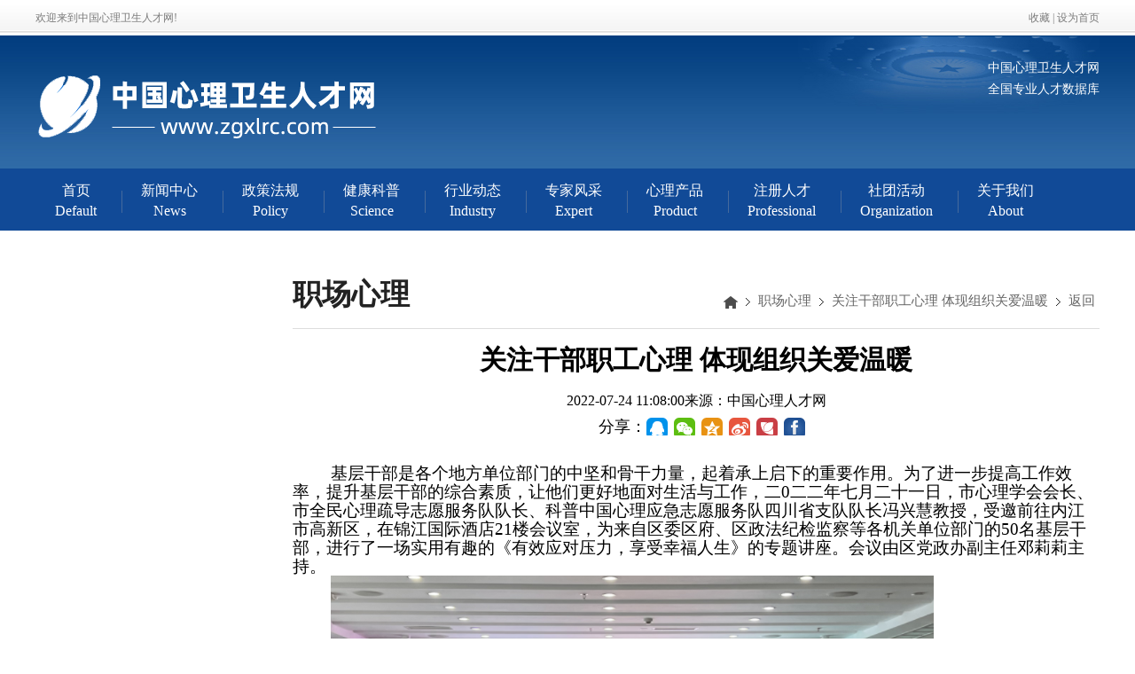

--- FILE ---
content_type: text/html; charset=utf-8
request_url: http://zgxlrc.com/portal/article/index/id/407/cid/6.html
body_size: 4982
content:
<!DOCTYPE html>
<html>
<head>
    <title>关注干部职工心理 体现组织关爱温暖-中国心理卫生人才网</title>
    <meta name="keywords" content="中国心理卫生人才网"/>
    <meta name="description" content="中国心理卫生人才网">
    <meta name="viewport" content="width=device-width, initial-scale=1"/>
    

<link type='text/css' href='/themes/mental/public/assets/css/common.css' rel='stylesheet'>
<link type="text/css" href="/themes/mental/public/assets/css/base.css" rel="stylesheet"/>
<link type="text/css" href="/themes/mental/public/assets/css/index.css" rel="stylesheet"/>
<link rel="stylesheet" type="text/css" href="/themes/mental/public/assets/css/swiper.min.css"/>
<link type="text/css" href="/themes/mental/public/assets/css/list.css" rel="stylesheet"/>

<script type="text/javascript">
    //全局变量
    var GV = {
        ROOT: "/",
        WEB_ROOT: "/",
        JS_ROOT: "static/js/"
    };
</script>
<script src="/static/js/wind.js"></script>
<style type="text/css">
	.laypage_main span{
		border: 1px solid #e0e0e0;
	}
	#page1 .laypage_main .active span{
		background-color: #023f7e !important;
		color: white;
	}
	#singleWord p{
		white-space: normal; font-family: &quot;Microsoft YaHei&quot;; background-color: rgb(255, 255, 255); text-indent: 2em; line-height: 2em;
	}
</style>

    </head>
<body>
<!--header-->
<div class="header">
    <div class="header-div m0">
        <span class="fl">欢迎来到中国心理卫生人才网!</span>
        <div class="header-nav fr">
            <p>
                <span><a onclick="addFavorite()" href="javascript:;">收藏  | </a><a onclick="SetHome(this,window.location)" href="javascript:;">设为首页</a></span>
            </p>
        </div>
    </div>
</div>
<!--header-->
<!--logo-->
<div class="logo m0 cb">
    <div class="logo-center m0">
        <h1 class="fl mt40"><img src="/themes/mental/public/assets/images/logo.png" alt="logo"/></h1>
        <div class="logoright fr">
            <div class="logotest fr">
                <p class="f14" style="display:none;">全国服务热线：</p>
                <p class="phone" style="display:none;">zgxlrcw@163.com</p>
                <p class="f14">中国心理卫生人才网</p>
                <p class="f14">全国专业人才数据库</p>
            </div>
        </div>
    </div>
</div>
<!--logo-->
<!--nav-->
<div class="nav cb">
    <ul class="m0">
                <li><a class="" href="/"  ><span class="itemName0">首页</span><span class="navItemSubName">Default</span></a>
        </li>
        <li><a class=""  href="/portal/list/index/id/1.html" ><span class="itemName0">新闻中心</span><span class="navItemSubName">News</span></a><span class="itemSep"><span class="itemSepLine"></span></span></li>
        <li><a class=""  href="/portal/list/index/id/2.html" ><span class="itemName0">政策法规</span><span class="navItemSubName">Policy</span></a><span class="itemSep"><span class="itemSepLine"></span></span></li>
        <li><a class="" href="/portal/list/index/id/3.html" ><span class="itemName0">健康科普</span><span class="navItemSubName">Science</span></a><span class="itemSep"><span class="itemSepLine"></span></span></li>
        <li><a class="" href="/portal/list/index/id/4.html" ><span class="itemName0">行业动态</span><span class="navItemSubName">Industry</span></a><span class="itemSep"><span class="itemSepLine"></span></span></li>
        <li><a class=""  href="/expret/list/index.html" ><span class="itemName0">专家风采</span><span class="navItemSubName">Expert</span></a><span class="itemSep"><span class="itemSepLine"></span></span></li>
        <li><a class="" href="/product/list/index.html" ><span class="itemName0">心理产品</span><span class="navItemSubName">Product</span></a><span class="itemSep"><span class="itemSepLine"></span></span></li>
        <li><a class="" href="/portal/list/index/id/9.html" ><span class="itemName0">注册人才</span><span class="navItemSubName">Professional</span></a><span class="itemSep"><span class="itemSepLine"></span></span></li>
        <li><a class="" href="/portal/list/index/id/8.html" ><span class="itemName0">社团活动</span><span class="navItemSubName">Organization</span></a><span class="itemSep"><span class="itemSepLine"></span></span></li>
        <li><a class="" href="/portal/page/index/id/19.html" ><span class="itemName0">关于我们</span><span class="navItemSubName">About</span></a><span class="itemSep"><span class="itemSepLine"></span></span></li>
    </ul>
</div>

<!--nav-->

<div class="list-wrap m0 cb">
    <div class="list-menu-left fl" style="display:none;">
        <h3 class="title tc">职场心理</h3>
        <ul>    
                    </ul>
        <div class="contact-way mt10">
            <div class="contact-way-box m0 pt20">
                <h4 class="tc">联系我们</h4>
                <p class="cell mt10">zgxlrcw@163.com</p>
                <p class="test-time f14 tc mt15 f14">工作时间：8：30~17：30</p>
            </div>
        </div>
    </div>
    <div class="list-menu-right fr active">
        <div class="column-title">
            <b class="fl">职场心理</b>
            <p class="fr">
                <a href="/"><img src="/themes/mental/public/assets/images/home-icon_03.png" alt=""></a>
                <i><img src="/themes/mental/public/assets/images/list-jt_06.png"></i>
                                    <a href="/portal/list/index/id/6.html">职场心理</a>
                    <i><img src="/themes/mental/public/assets/images/list-jt_06.png"></i>
                                <a href="javascript:;">关注干部职工心理 体现组织关爱温暖</a>
                    <i><img src="/themes/mental/public/assets/images/list-jt_06.png"></i>
                <a href="javascript:history.go(-1)">返回</a>
            </p>
        </div>
        <div id="singleWord">
            <h2 class="tc mt15 mb15 fb" style="font-size:30px;">关注干部职工心理 体现组织关爱温暖</h2><h2 class="tc ">2022-07-24 11:08:00来源：中国心理人才网</h2>
            <p><div class="bdsharebuttonbox" data-tag="share_1">分享：
			<a class="ttqq" data-cmd="sqq" title="分享到QQ好友"></a>
			<a class="ttwx" data-cmd="weixin" href="javascript:;"></a>
			<a class="ttqzone" data-cmd="qzone"></a>
			<a class="ttsina" data-cmd="tsina"></a>
			<a class="tthuaban" data-cmd="huaban"></a>
			<a class="ttfbook" data-cmd="fbook"></a>
			<div id="fxcode">
				<div class="f fxjg">分享到微信朋友圈</div>
				<div id="fxcolse" class="r fxjg"><b>X</b></div>
			</div>
		</div></p>
            <p style="">
<p style="font-size: medium;white-space: normal;text-indent: 43px;line-height: 1.14px"><span style="font-family: 仿宋;line-height: 21.28px;font-size: 19px"><span style="font-family:仿宋">基层干部是各个地方单位部门的中坚和骨干力量，起着承上启下的重要作用。为了进一步提高工作效率，提升基层干部的综合素质，让他们更好地面对生活与工作，二</span><span style="font-family:仿宋">0二二年七月二十一日，市心理学会会长、市全民心理疏导志愿服务队队长、科普中国心理应急志愿服务队四川省支队队长冯兴慧教授，受邀前往内江市高新区，在锦江国际酒店21楼会议室，为来自区委区府、区政法纪检监察等各机关单位部门的50名基层干部，进行了一场实用有趣的《有效应对压力，享受幸福人生》的专题讲座。会议由区党政办副主任邓莉莉主持。</span></span></p>
<p style="font-size: medium;white-space: normal;text-indent: 43px;line-height: 1.14px"><span style="font-family: 仿宋;line-height: 21.28px;font-size: 19px"><span style="font-family:仿宋"><img src="http://zgxlrc.com/upload/default/20220724/8f83580d27b131fe4decd5d37a3c746a.png" title="1.png" alt="1.png"></span></span></p>
<p style="font-size: medium;white-space: normal;text-indent: 37px;line-height: 1.14px"><span style="font-family: 仿宋;line-height: 21.28px;font-size: 19px"><span style="font-family:仿宋">冯教授首先从心理健康的影响和危害，拉开了本次讲座的序幕；然后参会人员从不同的侧面和角度，对他们生活工作家庭中遇到的烦恼、忧愁和酸甜苦辣进行了坦诚的分享；最后，冯教授就压力的有效应对方法及幸福人生的打造等内容，通过身边的鲜活案例和耳熟能详的经典故事，进行了精彩的重点讲解。</span></span></p>
<p style="font-size: medium;white-space: normal;text-indent: 37px;line-height: 1.14px"><span style="font-family: 仿宋;line-height: 21.28px;font-size: 19px"><span style="font-family:仿宋"><img src="http://zgxlrc.com/upload/default/20220724/cf9ce785c7a860f94e4afcc54251f17d.png" title="2.png" alt="2.png"></span></span></p>
<p style="font-size: medium;white-space: normal"><span style="font-family: 仿宋;font-size: 14px">     </span><span style="font-family: 仿宋;font-size: 19px"><span style="font-family:仿宋">本次讲座生动有趣且别开生面，让大家明白了心理健康的重要性，教会了大家应对压力的有效方法，学会了自我减压的小妙招，让大家明白了快乐幸福的动力源泉。大家纷纷表示：确实不虚此行，的确受益匪浅。(供稿：内江市心理学会  责任编辑：刘明辉）</span></span></p>
<p><br></p>
</p>
        </div>
    </div>
</div>
<script src="/themes/mental/public/assets/js/jquery.min.js"></script>
<script src="/themes/mental/public/assets/js/jquery.qrcode.min.js"></script>
<script>
			var sharrul = window.location.href;
			var shartitle = "关注干部职工心理 体现组织关爱温暖";
			var sharpic = "http://zgxlrc.com/upload/default/20220724/8f83580d27b131fe4decd5d37a3c746a.png?x-oss-process=style/big";
		
			jQuery('#fxcode').qrcode({
				render: "canvas", 
				width: 175,
				height: 175,
				text: sharrul
			});
		
			$(".ttwx").click(function () { $("#fxcode").css("display", "block") }); $("#fxcolse").click(function () { $("#fxcode").css("display", "none") }); $(".ttqq").click(function () { shareqq(shartitle, sharrul, sharpic) }); $(".ttqzone").click(function () { shareToQq(shartitle, sharrul, sharpic) }); $(".ttsina").click(function () { shareToXl(shartitle, sharrul, sharpic) }); $(".tthuaban").click(function () { sharehuaban(shartitle, sharrul, sharpic) }); $(".ttfbook").click(function () { sharefb(shartitle, sharrul, sharpic) }); function shareqq(title, url, picurl) { var shareqqzonestring = 'https://connect.qq.com/widget/shareqq/index.html?summary=' + title + '&url=' + url + '&pics=' + picurl; window.open(shareqqzonestring, 'newwindow', 'height=595,width=785,top=100,left=100') } function shareToQq(title, url, picurl) { var shareqqzonestring = 'https://sns.qzone.qq.com/cgi-bin/qzshare/cgi_qzshare_onekey?title=' + title + '&url=' + url + '&pics=' + picurl; window.open(shareqqzonestring, 'newwindow', 'height=400,width=400,top=100,left=100') } function shareToXl(title, url, picurl) { var sharesinastring = 'http://v.t.sina.com.cn/share/share.php?title=' + title + '&url=' + url + '&content=utf-8&sourceUrl=' + url + '&pic=' + picurl; window.open(sharesinastring, 'newwindow', 'height=400,width=400,top=100,left=100') } function sharehuaban(title, url, picurl) { var sharesinastring = 'https://huaban.com/bookmarklet/?title=' + title + '&url=' + url + '&content=utf-8&sourceUrl=' + url + '&media=' + picurl; window.open(sharesinastring, 'newwindow', 'height=400,width=400,top=100,left=100') } function sharefb(title, url, picurl) { var sharesinastring = 'https://www.facebook.com/share.php?t=' + title + '&u=' + url + '&content=utf-8&sourceUrl=' + url + '&pic=' + picurl; window.open(sharesinastring, 'newwindow', 'height=400,width=400,top=100,left=100') }
		</script>
<div class="footerwrap mt10 cb">
    <div class="footer m0">
        <p class="ft_nav"><a onclick="SetHome(this,window.location)" href="javascript:;">设为首页 |</a> <a onclick="addFavorite()" href="javascript:;">加入收藏 |</a> <a href="javascript:;" target="_blank">友情链接 |</a> <a target="_blank" href="/portal/page/index/id/20.html">联系我们</a></p>
        <div class="copyright_wrap m0">
            <div class="footer-copyright cb">
                <div class="copyright-left fl">
                    <span class="fl mr10 mt5"><a href="javascript:;" target="_blank"> <img src="/themes/mental/public/assets/images/footericon_06.png"/></a></span>
                    <div>
                        <p class="f12">经营许可证编号：<a href="https://beian.miit.gov.cn/" target="_blank" style="color:#333;">豫ICP备2025126344号</a></p>
                        <p class="f12">主办单位：中国心理卫生人才网 承办单位：中国人才交流中心数据库</p>
                        <p class="f12">© 2019 中国心理卫生人才网 版权所有</p>
                         
                    </div>
                </div>
                <div class="copyright-right fr mt5">
                    <p class="f12" style="display:none;"><a id="_pingansec_bottomimagesmall_shiming" target="_blank" href="//si.trustutn.org/info?sn=341200602039686586339&certType=1"><img src="/themes/mental/public/assets/images/360.png"/></a></p>
                    <p><a target="_blank" href="javascript:;"><img src="/themes/mental/public/assets/images/footer-right_09.jpg" alt="" /></a> </p>
                </div>
            </div>
        </div>
    </div>
</div>

<script type="text/javascript" src="/themes/mental/public/assets/js/jquery.min.js"></script>
<script src="/themes/mental/public/assets/js/swiper.min.js" type="text/javascript" charset="utf-8"></script>
<script type="text/javascript" src="/themes/mental/public/assets/js/jquery.slides.min.js"></script>
<script type="text/javascript" src="/themes/mental/public/assets/js/jquery.superslide.2.1.1.js"></script>
<script type="text/javascript" src="/themes/mental/public/assets/js/jquery.zoomimgrollover.js"></script>
<script src="/static/js/frontend.js"></script>
<script type="text/javascript">
    function addFavorite() {
        var url = window.location;
        var title = document.title;
        var ua = navigator.userAgent.toLowerCase();
        if (ua.indexOf("360se") > -1) {
            alert("由于360浏览器功能限制，请按 Ctrl+D 手动收藏！");
        }
        else if (ua.indexOf("msie 8") > -1) {
            window.external.AddToFavoritesBar(url, title); //IE8
        }
        else if (document.all) {
            try{
                window.external.addFavorite(url, title);
            }catch(e){
                alert('您的浏览器不支持,请按 Ctrl+D 手动收藏!');
            }
        }
        else if (window.sidebar) {
            try{
                window.sidebar.addPanel(title, url, "");
            }catch(e){
                alert('您的浏览器不支持,请按 Ctrl+D 手动收藏!');
            }
        }
        else {
            alert('您的浏览器不支持,请按 Ctrl+D 手动收藏!');
        }
    }
    function SetHome(obj,url){
        try{
            obj.style.behavior='url(#default#homepage)';
            obj.setHomePage(url);
        }catch(e){
            if(window.netscape){
                try{
                    netscape.security.PrivilegeManager.enablePrivilege("UniversalXPConnect");
                }catch(e){
                    alert("抱歉，此操作被浏览器拒绝！\n\n请在浏览器地址栏输入“about:config”并回车然后将[signed.applets.codebase_principal_support]设置为'true'");
                }
            }else{
                alert("抱歉，您所使用的浏览器无法完成此操作。\n\n您需要手动将【"+url+"】设置为首页。");
            }
        }
    }
</script>
<script type="text/javascript">
    var _widths = $(window).width()/2 + 305;
    $("#fenxiang").css('left',_widths+'px');
</script>
</body>
</html>

--- FILE ---
content_type: text/css
request_url: http://zgxlrc.com/themes/mental/public/assets/css/common.css
body_size: 1654
content:
.header{height:40px; background:#3a3a3a;background: url(../images/white_bg.png) repeat-x;}
.header .header-div{width:1200px;height:40px;}
.header-div span{font-size:12px;line-height:40px;color:#7c7c7c;}
.header-nav{height:25px;margin-right:-30px;}
.header-nav .input{width:145px;height:25px;line-height:25px;outline:none;
    padding-left:5px;font-size:12px;color:#7c7c7c;}
.header-nav p a{position:relative;left:-30px;color:#7c7c7c;}
.logo{width: 100%;height: 150px;background: url('../images/headbg_02.jpg') repeat-x;}
.logo-center{width:1200px;height: 150px;}
.logo-center p{color: #fff;line-height:24px;}
.logo-center .phone{font-size: 32px;padding:5px 0;}
.logotest{margin-top:25px;}
.logoright{width:340px;height: 150px;background: url('../images/headr-img_03.jpg') no-repeat;}
.nav{height:70px;min-width:1160px;background: #114a97;}
.nav ul{width:1200px;}
.nav ul li{float:left;display:block;font-size:16px;margin-right: 6px;height: 70px;line-height: 70px;}
.nav ul li a{color:#fff;font-size:16px;display: block;padding:0px 22px;text-align: center; height: 70px;}
.nav ul li a:before{content:attr(data-text);display:block;color:#CDF745;}
.nav ul li a.curr,.nav ul li a:hover{background:#023d7f;color: #fff;display: block;height: 70px;line-height: 70px;}
.nav a .itemName0 {
    position: relative; top: -10px;
}
.nav a .navItemSubName {
    display: block;
    position: relative;
    line-height: 1;
    margin-top: -30px;
}
.nav .itemSep {
    background-color: transparent;display: inline;width: 5px;background-position: center;height: 70px;position: relative;float: left;line-height: 70px;
}
.nav .itemSepLine {
    background: rgba(169, 169, 169, 0.34224483944954126);height: 25px;width: 1px;display: inline;position: absolute;
    left: 0;top: -45px;bottom: 0;
}
/*footer*/
.footer{height:30px;background:#114a97;min-width:1000px;margin-top:20px;}
.footer p{text-align:left;line-height:30px;font-size:12px;}
.footer p a{color:#fff;}
.copyright_wrap{width: 610px;height: auto;overflow:hidden;}
.ft_nav{text-align: center!important;}
.footerwrap{width: 100%;}
.footer ul li{float: left;padding:0 18px;font-size: 14px;margin-top: 22px;}
.footer ul li a{color: #666;font-family: '宋体';}
.footer ul li.last{background: none;}
.footer ul{height:auto!important;overflow: hidden;}
.footer-copyright{width: 595px;height: auto;overflow:hidden;padding:23px 0;}
.copyright-left{width: 470px;height: 58px;border-right: 1px solid #666;}
.copyright-left div p{color: #666;line-height: 20px;}
.copyright-right p img,.column-dl dl dd h2 a,.line_href a{cursor: pointer;}
/*!
 laypage默认样式
*/.laypage_main a,.laypage_main input,.laypage_main span{height:26px;line-height:26px}.laypage_main button,.laypage_main input,.laypageskin_default a{border:1px solid #ccc;background-color:#fff}.laypage_main{font-size:0;clear:both;color:#666}.laypage_main *{display:inline-block;vertical-align:top;font-size:12px}.laypage_main a{text-decoration:none;color:#666}.laypage_main a,.laypage_main span{margin:0 3px 6px;padding:0 10px}.laypage_main input{width:40px;margin:0 5px;padding:0 5px}.laypage_main button{height:28px;line-height:28px;margin-left:5px;padding:0 10px;color:#666}.laypageskin_default span{height:28px;line-height:28px;color:#999}.laypageskin_default .laypage_curr{font-weight:700;color:#666}.laypageskin_molv a,.laypageskin_molv span{padding:0 12px;border-radius:2px}.laypageskin_molv a{background-color:#f1eff0}.laypageskin_molv .laypage_curr{background-color:#00AA91;color:#fff}.laypageskin_molv input{height:24px;line-height:24px}.laypageskin_molv button{height:26px;line-height:26px}.laypageskin_yahei{color:#333}.laypageskin_yahei a,.laypageskin_yahei span{padding:0 13px;border-radius:2px;color:#333}.laypageskin_yahei .laypage_curr{background-color:#333;color:#fff}.laypageskin_flow{text-align:center}.laypageskin_flow .page_nomore{color:#999}
.bdsharebuttonbox {
    zoom: 1;
}
.bdsharebuttonbox {
    text-align: center;
    font-size: 18px;
    padding-left: 25px;
    line-height: 24px;
    height: 48px;
    background-repeat: no-repeat;
    margin: 6px 6px 6px 0;
}
.bdsharebuttonbox {
    zoom: 1;
    position: relative;
}
.bdsharebuttonbox .ttqq, .bdsharebuttonbox .ttwx, .bdsharebuttonbox .ttqzone, .bdsharebuttonbox .ttbdhome, .bdsharebuttonbox .ttsina, .bdsharebuttonbox .ttbaidu, .bdsharebuttonbox .ttrenren, .bdsharebuttonbox .tttqq, .bdsharebuttonbox .tthuaban, .bdsharebuttonbox .ttfbook, .bdsharebuttonbox .ttmore {
    background: url(../images/fxtb.png) no-repeat;
}
.bdsharebuttonbox .ttwx {
    background-position: 0px -24px;
}
.bdsharebuttonbox .ttqzone {
    background-position: 0px -48px;
}
.bdsharebuttonbox .ttsina {
    background-position: 0px -96px;
}
.bdsharebuttonbox .tthuaban {
    background-position: 0px -168px;
}
.bdsharebuttonbox .ttfbook {
    background-position: 0px -192px;
}
.bdsharebuttonbox a, .bdsharebuttonbox .bds_more {
    font-size: 18px;
    padding-left: 25px;
    line-height: 24px;
    height: 24px;
    background-repeat: no-repeat;
    cursor: pointer;
    margin: 6px 6px 6px 0;
}
#fxcode {
    position: absolute;
    width: 200px;
    height: 220px;
    top: 35px;
    left: 330px;
    display: none;
    background-color: #fff;
    border: 1px solid#CFCFCF;
    padding: 10px;
    font-size: 12px;
    line-height: 14px;
    border-radius: 5px;
}
#fxcode .fxjg {
    padding-bottom: 5px;
}

#fxcode .f {
    float: left;
}
#fxcode .fxjg {
    padding-bottom: 5px;
}
#fxcode .r {
    float: right;
}

--- FILE ---
content_type: text/css
request_url: http://zgxlrc.com/themes/mental/public/assets/css/base.css
body_size: 1347
content:
/***** css set*****/ 
body, div, dl, dt, dd,ul,ol,li,h1,h2,h3,h4,h5,h6,pre,form,fieldset,input,textarea,p,blockquote,th,td,a{margin:0;padding:0;text-decoration:none;
font-family:"微软雅黑";} 
table{border-spacing:0;} 
fieldset,img {border:0;} 
address,caption, cite,code,dfn,em,strong,th,var{font-style:normal;font-weight:normal;} 
ol,ul {list-style:none;} 
capation,th{text-align:left;} 
h1,h2,h3,h4,h5,h6{font-size:100%;font-weight:normal;} 
q:before, q:after{content:' '} 
abbr,acronym{border:0;} 
img{vertical-align:middle;}
a,button{ outline:none; }
em {
    font-style:normal;
}
.nonebg{background: none!important;}
.c666{color: #666;}
button{cursor:pointer;}
.cursor{cursor:pointer;}
.oh{height: auto;overflow: hidden;}
/*****�����Ű�******/ 
.f12{font-size:12px;} 
.f13{font-size:13px;} 
.f14{font-size:14px;} 
.f16{font-size:16px;}  
.f18{font-size:18px;} 
.f20{font-size:20px;} 
.fb{font-weight:bold;} 
.fn{font-weight:normal;} 
.t2{text-indent:2em;} 
.lh150{line-height:150%} 
.lh180{line-height:180%} 
.lh200{line-height:200%} 
.unl{text-decoration:underline;} 
.no_unl{text-decoration:none;} 
/****��λ****/ 
.tl{text-align:left;} 
.tc{text-align:center;} 
.tr{text-align:right;} 
.bc{margin-left:auto;margin-right:auto;} 
.fl{float:left;display:inline;} 
.fr{float:right;display:inline;} 
.cb{clear:both;} 
.cl{clear:left;} 
.cr{clear:right;} 
.clearfix:after{display:block;height:0;clear:both;visibility:hidden} 
.clearfix{display:inline-block;} 
*html .clearfix{height:1%} 
.Clearfix{display:block;} 
.vm{vertical-align:middle;} 
.pr{position:relative;} 
.pa{position:absolute;} 
.abs-right{position:absolute;right:0;} 
.zoom{zoom:1} 
.hidden{visibility:hidden;} 
.none{display:none;} 
/******���� �߶�*******/ 
.w10{width:10px;} 
.w20{width:20px;} 
.w30{width:30px;} 
.w40{width:40px;} 
.w50{width:50px;} 
.w60{width:60px;} 
.w70{width:70px;} 
.w80{width:80px;} 
.w90{width:90px;} 
.w100{width:100px;} 
.w200{width:200px;} 
.w300{width:300px;} 
.w400{width:400px;} 
.w500{width:500px;} 
.w600{width:600px;} 
.w700{width:700px;} 
.w800{width:800px;} 
.w{width:100%} 
.h50{height:50px;} 
.h80{height:80px;} 
.h100{height:100px;} 
.h200{height:200px;} 
.h{height:100%} 
/******�߾�*******/ 
.m0{margin:0 auto;}
.m10{margin:10px;} 
.m15{margin:15px;} 
.m30{margin:30px;} 
.mt5{margin-top:5px;} 
.mt10{margin-top:10px;} 
.mt15{margin-top:15px;} 
.mt20{margin-top:20px;} 
.mt25{margin-top:25px;}
.mt30{margin-top:30px;} 
.mt40{margin-top:40px;}
.mt50{margin-top:50px;} 
.mt60{margin-top:60px;}
.mt100{margin-top:100px;} 
.mb5{margin-bottom:5px;} 
.mb10{margin-bottom:10px;} 
.mb15{margin-bottom:15px;} 
.mb20{margin-bottom:20px;} 
.mb30{margin-bottom:30px;} 
.mb40{margin-bottom:40px;} 
.mb50{margin-bottom:50px;} 
.mb60{margin-bottom:60px;} 
.mb100{margin-bottom:100px;} 
.ml5{margin-left:5px;} 
.ml10{margin-left:10px;} 
.ml15{margin-left:15px;} 
.ml20{margin-left:20px;} 
.ml30{margin-left:30px;} 
.ml40{margin-left:40px;}
.ml50{margin-left:50px;} 
.ml100{margin-left:100px;} 
.mr5{margin-right:5px;} 
.mr10{margin-right:10px;} 
.mr15{margin-right:15px;} 
.mr20{margin-right:20px;} 
.mr30{margin-right:30px;} 
.mr50{margin-right:50px;} 
.mr100{margin-right:100px;} 
.p10{padding:10px;} 
.p15{padding:15px;} 
.p30{padding:30px;} 
.p40{padding:40px;}
.p65{padding:65px;}
.pt5{padding-top:5px;} 
.pt10{padding-top:10px;} 
.pt15{padding-top:15px;} 
.pt20{padding-top:20px;} 
.pt30{padding-top:30px;} 
.pt50{padding-top:50px;} 
.pt100{padding-top:100px;} 
.pb5{padding-bottom:5px;} 
.pb10{padding-bottom:10px;} 
.pb15{padding-bottom:15px;} 
.pb20{padding-bottom:20px;} 
.pb30{padding-bottom:30px;} 
.pb50{padding-bottom:50px;} 
.pb100{padding-bottom:100px;} 
.pl5{padding-left:5px;} 
.pl10{padding-left:10px;} 
.pl15{padding-left:15px;} 
.pl20{padding-left:20px;} 
.pl25{padding-left:25px;} 
.pl30{padding-left:30px;} 
.pl50{padding-left:50px;} 
.pl100{padding-left:100px;} 
.pr5{padding-right:5px;} 
.pr10{padding-right:10px;} 
.pr15{padding-right:15px;} 
.pr20{padding-right:20px;} 
.pr30{padding-right:30px;} 
.pr50{padding-right:50px;} 
.pr100{padding-right:100px;}

--- FILE ---
content_type: text/css
request_url: http://zgxlrc.com/themes/mental/public/assets/css/index.css
body_size: 2872
content:
.bannerBox{
    width: 1200px;
    height: 280px;
    position: relative;
    margin: 0px auto 0px;
    cursor: pointer;
}
.bannerBox:hover .left{
    display: block;
}
.bannerBox:hover .right{
    display: block;
}
#swiper1{
    width: 1200px;
    height: 280px;
}
#swiper1{
    filter:alpha(opacity=95);
    -moz-opacity:0.95;
    opacity: 0.95;
}
#swiper1 .swiper-slide,#swiper1 img{
    width: 1200px;
    height: 280px;
    font-size: 100px;
    text-align: center;
    object-fit: cover;
}
.direction img{
    margin-top: 12px;
}
.left{
    position: absolute;
    top: 112px;
    width: 26px;
    height: 65px;
    background-color: rgba(64,64,64,0.6);
    text-align: center;
    line-height: 65px;
    border-bottom-right-radius: 4px;
    border-top-right-radius: 4px;
    z-index: 2;
    display: none;
}
.left img{
    width:15px ;
    height: 28px;
    margin-top: 18px;
    margin-right: 3px;
}
.right{
    position: absolute;
    top: 112px;
    right: 0;
    width: 26px;
    height: 65px;
    background-color: rgba(64,64,64,0.6);
    border-bottom-left-radius: 4px;
    border-top-left-radius: 4px;
    z-index: 2;
    display: none;
}
.right img{
    width:15px ;
    height: 28px;
    margin-top: 18px;
    margin-left: 6px;
}
/*slider*/
.mainbox{width:1200px;height:auto;margin: 0 auto;overflow:hidden;background:#fff; position: relative;z-index: 9999;}
.mainbox .bk1{width:1200px;height:auto;overflow:hidden;padding-top:10px;}
.content1{width:440px;height:288px;}
.content2{width:453px;height:288px;margin-left:20px;}
.content2 h2,.teachers_list h2,.book_list h2{height:30px;border-bottom:1px solid #bfbfbf;}
.content2 a{color:#bf5e57;font-size:14px;}
.content2 h2 span,.teachers_list h2 span{cursor: pointer;float:left;font-size:18px;color:#666;}
.content2 h2 span.cur,.teachers_list h2 span.cur,.book_list h2 span.cur,.content2 h2 span:hover,.teachers_list h2 span:hover{color: #1E50AE;border-bottom: 1px solid #1E50AE;height: 30px;font-weight: bold;}
.content2 h2 i,.teachers_list h2 i{padding:0 10px;}
.teachers_list h2 span.cur{height: 28px;}
.content2 .bt p{float:right;}
.content2 .bt ul{display:none;}
.content2 .bt ul.ul-display-block{display:block;}
.content2 .bt ul li{height:36px;line-height:36px;display:block;background: url('../images/cjicon.png') no-repeat left center;
    border-bottom:1px dashed #d2d2d2;padding-left:15px;}
.content2 .bt ul li a{width:300px;float:left;color:#333333;font-size:14px;
    overflow: hidden;text-overflow: ellipsis;white-space:nowrap;}
.content2 .bt ul li span{ float:right;color:#333333;font-size:12px;}
.content2 .bt p.columnl-tab a,.bt p.column2-tab a{color:#666;}
.content2 .bt p.columnl-tab a.curred,.columnl-bt p a.hy-active{color:#1E50AE;}
.content2 .bt p.column2-tab a.curred,.column2-bt p a.hy-active{color:#1E50AE;}
.content3{width:265px;}
.content3 ul li{float:left;cursor:pointer;margin:5px 0 0 5px;display:block;}
.bk2{width:1200px;height:auto;overflow:hidden;margin-top:45px;}
.bk3{width:1200px;height:auto;overflow:hidden;margin-top:45px;}
.bk2 .columnl{width:450px;height: auto;overflow:hidden;}
.bk2 .column2{width:450px;height: auto;overflow:hidden;margin-left: 20px;}
.bk3 .column3{width:920px;height: auto;overflow:hidden;}
.columnl .columnl-bt h2,.column2 .column2-bt h2,.bk3 h3,.bk4 h3,.bk6 h3,.proceedings-box h3,.proceeding-right h3{height: 30px;border-bottom:1px solid #bfbfbf;}
.columnl-bt h2 span,.column2-bt h2 span,.bk3 h3 span,.bk4 h3 span,.bk6 h3 span,.proceedings-box h3 span,.proceeding-right h3 span
{float: left;font-size:18px;color: #1E50AE;height:30px;border-bottom: 1px solid #1E50AE;font-weight: bold;}
.columnl-bt h2 span b,.column2-bt h2 span b,.bk3 h3 span b,.bk4 h3 span b{font-size: 14px;font-weight:initial;}
.columnl-bt p{float:right;}
.columnl-bt .columnl-nav a{color: #666;font-size: 14px;background:url('../images/h_line_03.jpg')
no-repeat left center;padding-left: 10px;margin-right: 5px;}
.column2-bt p{float:right;}
.column2-bt .column2-nav a{color: #666;font-size: 14px;background:url('../images/h_line_03.jpg')
no-repeat left center;padding-left: 10px;margin-right: 5px;}
.bk2 .teachers_list{width:255px;height:396px;}
.teacher_ul{display: none;}
.teacher_ul.active{display: block;}
.teacher_ul{width:252px;height: 345px;border:1px solid #e6e6e6;margin-top: 10px}
.teacher_ul dl{width: 237px;height: 109px;}
.teacher_ul dl dt{width: 112px;}
.teacher_ul dl dd{width: 118px;}
.teacher_ul dl dd b{color: #2983be;}
.teacher_ul dl dd .test{color: #010101;text-indent: 2em;}
.teacher_ul dl dd .detailsBtn{color: #1E50AE;}
.teacher_ul ul li{margin:5px 0 0 10px;display:block;float: left;}
.teacher_ul ul li p.name{width: 100%;height: 20px;background: url('../images/opacity_bj.png');
    bottom: 0;color: #fff;}
.teacher_ul .cooperate li{width:237px;height:42px;line-height:42px;display:block;
    border-bottom: 1px dashed #d4d4d4;margin:initial;font-size: 14px;}
.teacher_ul .cooperate li a{background: url('../images/dian_03.png') no-repeat left center;
    padding-left:15px;display: block;margin-left: 10px;white-space: nowrap;
    text-overflow: ellipsis;
    overflow: hidden;}
.teacher_ul .cooperate li a:hover{color: #0261bf!important;}
.teachers_list h2,.teachers_list h2 span:hover{height: 28px;}
.bk3 .book_list{width:255px;height:170px;}
.book_list h2,.book_list h2 span:hover{height: 30px;}
.book_ul{display: none;}
.book_ul.active{display: block;}
.book_ul{width:252px;height: 140px;border:1px solid #e6e6e6;margin-top: 10px;}
.book_ul dl{width: 237px;height: 170px;}
.book_ul dl dt{width: 112px;}
.book_ul dl dd{width: 118px;}
.book_ul dl dd b{color: #2983be;}
.book_ul dl dd .test{color: #010101;text-indent: 2em;}
.book_ul dl dd .detailsBtn{color: #1E50AE;}
.book_ul ul li{margin:10px 0 0 10px;display:block;float: left;}
.book_ul ul li p.name{width: 100%;height: 20px;background: url('../images/opacity_bj.png');
    bottom: 0;color: #fff;}
.book_ul .cooperate li{width:237px;height:39px;line-height:39px;display:block;
    border-bottom: 1px dashed #d4d4d4;margin:initial;font-size: 14px;}
.book_ul .cooperate li a{background: url('../images/dian_03.png') no-repeat left center;
    padding-left:15px;display: block;margin-left: 10px;white-space: nowrap;
    text-overflow: ellipsis;
    overflow: hidden;}
.book_ul .cooperate li a:hover{color: #0261bf!important;}
.column-dl{width:450px;display:none;}
.column-dl.on{display:block;}
.column-dl dl{width:450px;margin-bottom:25px;}
.column-dl dl dt img{width: 180px;height:90px;}
.column-dl dl dd{width:250px;}
.column-dl dl dd h2{font-size:14px;border-bottom:none!important;color: #333;white-space:nowrap;text-overflow:ellipsis;overflow:hidden;}
.column-dl dl dd p{font-size:12px;color:#666;height:20px;line-height:20px;font-family: '宋体';}
.column-dl ul.ul-display-block{display:block;width: 450px;}
.column-dl ul li{height:36px;line-height:36px;display:block;background: url('../images/cjicon.png') no-repeat left center;
    border-bottom:1px dashed #d2d2d2;padding-left:15px;}
.column-dl ul li a{width:300px;float:left;color:#333333;font-size:14px;
    overflow: hidden;text-overflow: ellipsis;white-space:nowrap;}
.column-dl ul li span{ float:right;color:#333333;font-size:12px;}
.columnr h3{height: 30px;border-bottom: 1px solid #bfbfbf;}
.columnr .ul-list{width:298px;height:330px;border:1px solid #e6e6e6;border-top:none;overflow:hidden;}
.ul-list ul{padding-top:10px;}
.ul-list ul li{ display:block;height:38px;line-height:38px;border-bottom:1px dashed #d2d2d2;font-size:14px;padding-left:12px;background:url(../images/dian_03.png) no-repeat left center;padding-left:15px;margin:0 10px 0 10px;}
.ul-list ul li a{color:#333333;}
.columnr p a,.columnl-bt .column2-bt p.more a,.bt p.more a,.bk3 .bk_more
,.teachers_list h2 a,.bk4 h3 a{font-size:12px;color:#1E50AE;}
.columnl-bt .more{margin-top:-18px;}
.column2-bt .more{margin-top:-18px;}
.bk_platform ul {width: 920px;}
.bk_platform ul li{width:115px;float: left;margin:15px 35px 0 25px;}
.bk_platform ul li span{display:block;width: 67px;height: 67px;line-height:60px;
    border-radius: 50px;background: #4cbef3;}
.bk_platform ul .li1 span{background: #ad271b;}
.bk_platform ul .li2 span{background: #a09bf8;}
.bk_platform ul .li3 span{background: #89c0fd;}
.bk_platform ul .li4 span{background: #e3c661;}
.bk_platform ul .li5 span{background: #65e0c5;}
.bk_platform ul .li6 span{background: #f0767b;}
.bk_platform ul .li7 span{background: #ad271b;}
.mainbox .bk3{height: auto;overflow:hidden;}
.bk4{height: 360px;}
.bk4,.bk6{margin-top:45px;}
.bk4 .container-main{height:330px;border:1px solid #bfbfbf;border-top:none;}
.container-main .container-nav{width:150px;height:328px;}
.container-nav ul li{width:151px;height:65px;border-bottom:1px solid #e4e4e4;}
.bk_platform ul li p{color: #333;}
.container-right{width:975px;height:314px;}
.container-right ul li{display:block;float:left;padding-right:22px;}
.container-right ul li p{margin:10px 0 10px 0;font-size: 14px;}
.container-right ul li.li-end{padding-right:0px;}
.container-nav ul li span{display:block;}
.container-nav ul li  a{color:#cbd7ed;font-size:16px;cursor:pointer;}
.title_width{width: 221px;overflow: hidden;text-overflow: ellipsis;white-space: nowrap;}
.bk6 ul{margin-top:19px;}
.bk6 ul li{float:left;margin:0px 5px 0 5px;font-size:14px;}
.bk6 ul li a{color:#7c7c7c;display: block;font-size: 14px;}
/*培训资源*/
.container-nav ul{height:330px;border-right: 1px solid #e4e4e4;}
.container-nav ul li a{display: block;width:98px;color: #cbd7ed;
    height:42px;font-size:18px;padding:23px 0 0 50px;}
/*默认菜单*/
.container-nav ul .nav-pic1 a{background: url('../images/l_img.png') no-repeat 10px 18px;}
.container-nav ul .nav-pic2 a{background: url('../images/l_img2.png') no-repeat 10px 18px;}
.container-nav ul .nav-pic3 a{background: url('../images/l_img3.png') no-repeat 10px 18px;}
.container-nav ul .nav-pic4 a{background: url('../images/l_img4.png') no-repeat 10px 18px;}
.container-nav ul .nav-pic5 a{background: url('../images/l_img5.png') no-repeat 10px 18px;}
/*划过效果*/
.container-nav ul .containercur a{color: #114a97;}
.container-nav ul .nav-pic1.containercur a{background: url('../images/hvlfmenu1.png') no-repeat 10px 18px;}
.container-nav ul .nav-pic2.containercur a{background: url('../images/hvlfmenu2.png') no-repeat 10px 18px;}
.container-nav ul .nav-pic3.containercur a{background: url('../images/hvlfmenu3.png') no-repeat 10px 18px;}
.container-nav ul .nav-pic4.containercur a{background: url('../images/hvlfmenu4.png') no-repeat 10px 18px;}
.container-nav ul .nav-pic5.containercur a{background: url('../images/hvlfmenu5.png') no-repeat 10px 18px;}
.containercur span{color:#e85308;}
.container-right ul{display:none;}
.container-right ul.on{display:block;}
/*新闻中心滚动图*/
.content-img ul li {position: relative;}
.content-img,.content-img ul li a img{width:439px;height:288px;}
.content-img ul li a img{display: inline-block;}
.content-img ul li .content-text{width:100%;height:37px;position:absolute;bottom:0;height:37px;line-height:37px;
    font-size:14px;color:#fff;padding-left:10px;background: url('../images/opacity_bj.png');}
.content-img ul li .content-text p{width: 360px;overflow:hidden;text-overflow:ellipsis;white-space:nowrap;}
#slides{display: none;}
.slidesjs-navigation {margin-top:3px; }
.slidesjs-pagination { margin: 6px 0 0;float: right;list-style: none; position: relative;
    top:-118px; left: -9px; }
.slidesjs-pagination li { float: left; margin: 0 1px;}
.slidesjs-pagination li a {display: block;width:10px;height: 0;padding-top:10px;
    background-image: url('../images/pagination.png');background-position:-15px 0;
    float: left;overflow: hidden;position:relative;z-index:999;margin:0 2px;}
.slidesjs-pagination li a.active,.slidesjs-pagination li a:hover.active {background-position:0 0}
.slidesjs-pagination li a:hover{background-position: 0 0}
a:link,a:visited{color: #333}
a:hover,a:active {color: #174b80;}
.navbar {overflow: hidden}
.slidesjs-play,.slidesjs-stop{display:none;}
/*无缝滚动*/
.friendly_link{width: 1200px;}
.bk6 .bd{height: auto;overflow: hidden;}
.line_href{font-family: '宋体';font-size: 14px;margin-left:17px;color: #7c7c7c;margin-top: 18px;}
.bk_platform .hd .prev,.bk_platform .hd .next{display:block;float: left;width:19px;height:19px;cursor:pointer;
    background:url("../images/imgbtnl.png") no-repeat;margin-top: 60px;}
.bk_platform .hd .next{float:right;background:url("../images/imgbtnr.png") no-repeat;}


--- FILE ---
content_type: text/css
request_url: http://zgxlrc.com/themes/mental/public/assets/css/list.css
body_size: 1670
content:
@font-face {
    font-family:Demi;
    src: url('../fonts/1.TTF');
}
.list-wrap{width: 1200px;height: auto;overflow:hidden;padding-top: 50px;margin-bottom:20px;}
.list-menu-left{width:230px;}
.list-menu-left h3{background:url('../images/news-bj_03.jpg');width:230px;height: 108px;
    line-height: 108px;color:#fff;font-size: 30px;}
.list-menu-left ul li{width: 199px;height: 50px;line-height:50px;border:1px solid #e0e0e0;
    padding-left: 30px;cursor: pointer;border-top:none;}
.list-menu-left ul li a{color: #222;}
.list-menu-left ul li.active{border:none;background:url('../images/blue-bj.jpg');width: 200px;}
.list-menu-left ul li.active a{color:#fff;}
.contact-way{width: 228px;height: 183px;border: 1px solid #e0e0e0;}
.contact-way-box{width: 193px;}
.contact-way-box h4{color: #023f7e;font-weight:bold;}
.contact-way-box .cell{font-size:28px;font-family:Demi;padding-bottom:5px;color: #ff8a00;
    border-bottom: 1px solid #e0e0e0;text-align: center;}
.contact-way-box .test-time{color:#333;}
.online-services a{display: inline-block;padding:2px 6px;color: #000;border:1px solid #000;background: #fff;}
.list-menu-right{display:none;}
/*
.list-menu-right .column-list-ul{height:550px;}
*/
.list-menu-right .column-title{height: auto;overflow: hidden;border-bottom:1px solid #ddd;
    padding-bottom:15px;}
.list-menu-right.active{display: block;}
.list-menu-right{width: 910px;height:auto!important;overflow: hidden;}
.list-menu-right .column-title b{color: #222;font-size: 33px;}
.list-menu-right .column-title p a{color:#666;font-size: 15px;display:inline-block;padding:0 5px;}
.list-menu-right .column-title p a:hover,.list-menu-right .column-title p a.active{color:#023f7e;}
.list-menu-right .column-title p{margin-top: 20px;}
.column-list-ul li{height: 53px;line-height: 53px;border-bottom:1px solid #ddd;}
.column-list-ul li:last-child{border-bottom:none;}
.column-list-ul li i{float: left;display:inline-block;width: 70px;font-style:normal;
    padding-left: 30px;font-size: 14px;font-family:Arial;}
.column-list-ul li a{float: left;color:#222;font-size: 14px;
    width:600px;overflow: hidden;white-space: nowrap;text-overflow: ellipsis;text-overflow: ellipsis;
    -ms-text-overflow: ellipsis;-o-text-overflow: ellipsis;}
.column-list-ul li a:hover{text-decoration: underline;}
.column-list-ul li span{float: right;color:#999;font-size: 14px;}
.page-border{width: 919px;height:auto;overflow:hidden;/*border-top:1px solid #444;*/}
#paging a{width: 34px;height: 32px;line-height: 32px;padding:initial;}
#paging span{width: 34px;height: 34px;line-height: 34px;padding:initial;}
.laypageskin_molv a{background-color:#fff!important;border:1px solid #e0e0e0;}
/* .advisory-notice{border-top:1px solid #ddd;} */
.advisory-notice h3{margin-top: 50px;color: #023f7e;font-size: 30px;}
.advisory-notice p{margin-top:18px;color:#023f7e;font-size: 14px;margin-left: 35px;line-height:25px;}
.advisory-notice p span{display: inline-block;margin-left:30px;}
/*人才数据*/
.talent-data{width: 100%;}
.talent-data h4{font-size: 28px;color: #222;}
.talent-data .h41{margin-top: 50px;}
.talent-data .h42{margin-bottom:38px;}
.talent-data p{text-indent: 2em;font-size: 14px;line-height:30px;}
.talent-data p span{color: #023f7e;}
.attached-list{color: #023f7e;}
.table-title{font-size: 24px!important;color:#222;margin-top: 50px;}
.talent-data .table-list table{width:910px;border-top:2px solid #023f7e;}
.talent-data .table-list table th{text-align: center;font-size: 12px;height: 47px;
    background: #f1f2f8;border-left: 1px solid #ddd;}
.talent-data .table-list table th span{display:inline-block;width:77%;}
.talent-data .table-list table tr td{height: 43px;text-align: center;border-bottom: 1px solid #ddd;
    border-left:1px solid #ddd;color: #222;font-size: 12px;}
.talent-data .table-list table .bnone{border-left: none;}
#singleWord table.noBorderTable td, #singleWord table.noBorderTable th, #singleWord table.noBorderTable caption {
    border: 1px dashed #ddd !important
}

#singleWord table.sortEnabled tr.firstRow th, #singleWord table.sortEnabled tr.firstRow td {
    padding-right: 20px;
    background-repeat: no-repeat;
    background-position: center right;
    background-image: url(../images/sortable.png);
}

#singleWord table.sortEnabled tr.firstRow th:hover, #singleWord table.sortEnabled tr.firstRow td:hover {
    background-color: #EEE;
}

#singleWord table {
    margin-bottom: 10px;
    border-collapse: collapse;
    display: table;
}

#singleWord td, #singleWord th {
    background: white;
    padding: 5px 10px;
    border: 1px solid #DDD;
}

#singleWord caption {
    border: 1px dashed #DDD;
    border-bottom: 0;
    padding: 3px;
    text-align: center;
}

#singleWord th {
    border-top: 1px solid #BBB;
    background: #F7F7F7;
}

#singleWord table tr.firstRow th {
    border-top: 2px solid #BBB;
    background: #F7F7F7;
}

#singleWord tr.ue-table-interlace-color-single td {
    background: #fcfcfc;
}

#singleWord tr.ue-table-interlace-color-double td {
    background: #f7faff;
}

#singleWord td p {
    margin: 0;
    padding: 0;
}

#singleWord table.noBorderTable td, #singleWord table.noBorderTable th, #singleWord table.noBorderTable caption {
    border: 1px dashed #ddd !important
}

#singleWord table.sortEnabled tr.firstRow th, #singleWord table.sortEnabled tr.firstRow td {
    padding-right: 20px;
    background-repeat: no-repeat;
    background-position: center right;
    background-image: url(../images/sortable.png);
}

#singleWord table.sortEnabled tr.firstRow th:hover, #singleWord table.sortEnabled tr.firstRow td:hover {
    background-color: #EEE;
}

#singleWord table {
    margin-bottom: 10px;
    border-collapse: collapse;
    display: table;
}

#singleWord td, #singleWord th {
    background: white;
    padding: 5px 10px;
    border: 1px solid #DDD;
}

#singleWord caption {
    border: 1px dashed #DDD;
    border-bottom: 0;
    padding: 3px;
    text-align: center;
}

#singleWord th {
    border-top: 1px solid #BBB;
    background: #F7F7F7;
}

#singleWord table tr.firstRow th {
    border-top: 2px solid #BBB;
    background: #F7F7F7;
}

#singleWord tr.ue-table-interlace-color-single td {
    background: #fcfcfc;
}

#singleWord tr.ue-table-interlace-color-double td {
    background: #f7faff;
}

#singleWord td p {
    margin: 0;
    padding: 0;
}
.open-class-course{margin-left: 28px;height: auto;overflow: hidden;padding-bottom: 22px;}
.open-class-course li{width:271px;}
.open-class-course li a.pic{display: block;width: 271px!important;height: 152px!important;}
.open-class-course li p a.test{width:240px;overflow:hidden;text-overflow:ellipsis; white-space:nowrap;color: #444;margin-top: 18px;display:block;}
.open-class-course li p span{color:#666;}
.watch-a-video{margin-top:20px;}
.watch-a-video a{color: #023f7e;}
.watch-a-video a:hover,.open-class-course li p .test:hover{text-decoration: underline;}
.open-class-course li{float:left;display: block;margin:36px 22px 0 0;}